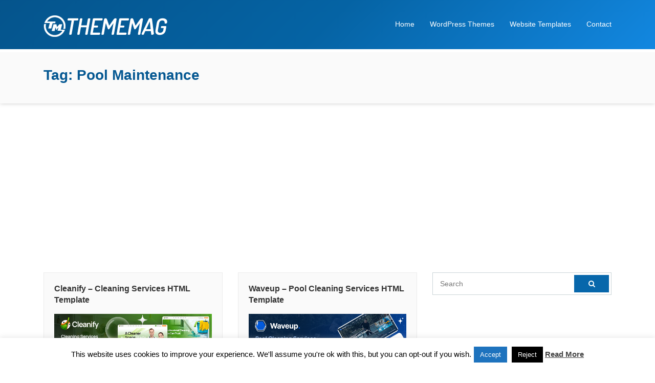

--- FILE ---
content_type: text/html; charset=UTF-8
request_url: https://thememag.com/tag/pool-maintenance/
body_size: 11103
content:
<!DOCTYPE html>
<html dir="ltr" lang="en-US" prefix="og: https://ogp.me/ns#">
<head>
<meta charset="UTF-8">
<meta name="viewport" content="width=device-width, initial-scale=1.0">
<title>Pool Maintenance | ThemeMag</title>
<!-- All in One SEO 4.9.0 - aioseo.com -->
<meta name="robots" content="max-image-preview:large" />
<link rel="canonical" href="https://thememag.com/tag/pool-maintenance/" />
<meta name="generator" content="All in One SEO (AIOSEO) 4.9.0" />
<script type="application/ld+json" class="aioseo-schema">
{"@context":"https:\/\/schema.org","@graph":[{"@type":"BreadcrumbList","@id":"https:\/\/thememag.com\/tag\/pool-maintenance\/#breadcrumblist","itemListElement":[{"@type":"ListItem","@id":"https:\/\/thememag.com#listItem","position":1,"name":"Home","item":"https:\/\/thememag.com","nextItem":{"@type":"ListItem","@id":"https:\/\/thememag.com\/tag\/pool-maintenance\/#listItem","name":"Pool Maintenance"}},{"@type":"ListItem","@id":"https:\/\/thememag.com\/tag\/pool-maintenance\/#listItem","position":2,"name":"Pool Maintenance","previousItem":{"@type":"ListItem","@id":"https:\/\/thememag.com#listItem","name":"Home"}}]},{"@type":"CollectionPage","@id":"https:\/\/thememag.com\/tag\/pool-maintenance\/#collectionpage","url":"https:\/\/thememag.com\/tag\/pool-maintenance\/","name":"Pool Maintenance | ThemeMag","inLanguage":"en-US","isPartOf":{"@id":"https:\/\/thememag.com\/#website"},"breadcrumb":{"@id":"https:\/\/thememag.com\/tag\/pool-maintenance\/#breadcrumblist"}},{"@type":"Organization","@id":"https:\/\/thememag.com\/#organization","name":"ThemeMag","description":"Best WordPress Themes and Website Templates","url":"https:\/\/thememag.com\/"},{"@type":"WebSite","@id":"https:\/\/thememag.com\/#website","url":"https:\/\/thememag.com\/","name":"ThemeMag","description":"Best WordPress Themes and Website Templates","inLanguage":"en-US","publisher":{"@id":"https:\/\/thememag.com\/#organization"}}]}
</script>
<!-- All in One SEO -->
<link rel="alternate" type="application/rss+xml" title="ThemeMag &raquo; Feed" href="https://thememag.com/feed/" />
<link rel="alternate" type="application/rss+xml" title="ThemeMag &raquo; Comments Feed" href="https://thememag.com/comments/feed/" />
<link rel="alternate" type="application/rss+xml" title="ThemeMag &raquo; Pool Maintenance Tag Feed" href="https://thememag.com/tag/pool-maintenance/feed/" />
<!-- <link rel='stylesheet' id='wp-block-library-css' href='https://thememag.com/wp-includes/css/dist/block-library/style.min.css?ver=6.1.9' type='text/css' media='all' /> -->
<!-- <link rel='stylesheet' id='aioseo/css/src/vue/standalone/blocks/table-of-contents/global.scss-css' href='https://thememag.com/wp-content/plugins/all-in-one-seo-pack/dist/Lite/assets/css/table-of-contents/global.e90f6d47.css?ver=4.9.0' type='text/css' media='all' /> -->
<!-- <link rel='stylesheet' id='classic-theme-styles-css' href='https://thememag.com/wp-includes/css/classic-themes.min.css?ver=1' type='text/css' media='all' /> -->
<link rel="stylesheet" type="text/css" href="//thememag.com/wp-content/cache/wpfc-minified/95w24i9l/43zlf.css" media="all"/>
<style id='global-styles-inline-css' type='text/css'>
body{--wp--preset--color--black: #000000;--wp--preset--color--cyan-bluish-gray: #abb8c3;--wp--preset--color--white: #ffffff;--wp--preset--color--pale-pink: #f78da7;--wp--preset--color--vivid-red: #cf2e2e;--wp--preset--color--luminous-vivid-orange: #ff6900;--wp--preset--color--luminous-vivid-amber: #fcb900;--wp--preset--color--light-green-cyan: #7bdcb5;--wp--preset--color--vivid-green-cyan: #00d084;--wp--preset--color--pale-cyan-blue: #8ed1fc;--wp--preset--color--vivid-cyan-blue: #0693e3;--wp--preset--color--vivid-purple: #9b51e0;--wp--preset--gradient--vivid-cyan-blue-to-vivid-purple: linear-gradient(135deg,rgba(6,147,227,1) 0%,rgb(155,81,224) 100%);--wp--preset--gradient--light-green-cyan-to-vivid-green-cyan: linear-gradient(135deg,rgb(122,220,180) 0%,rgb(0,208,130) 100%);--wp--preset--gradient--luminous-vivid-amber-to-luminous-vivid-orange: linear-gradient(135deg,rgba(252,185,0,1) 0%,rgba(255,105,0,1) 100%);--wp--preset--gradient--luminous-vivid-orange-to-vivid-red: linear-gradient(135deg,rgba(255,105,0,1) 0%,rgb(207,46,46) 100%);--wp--preset--gradient--very-light-gray-to-cyan-bluish-gray: linear-gradient(135deg,rgb(238,238,238) 0%,rgb(169,184,195) 100%);--wp--preset--gradient--cool-to-warm-spectrum: linear-gradient(135deg,rgb(74,234,220) 0%,rgb(151,120,209) 20%,rgb(207,42,186) 40%,rgb(238,44,130) 60%,rgb(251,105,98) 80%,rgb(254,248,76) 100%);--wp--preset--gradient--blush-light-purple: linear-gradient(135deg,rgb(255,206,236) 0%,rgb(152,150,240) 100%);--wp--preset--gradient--blush-bordeaux: linear-gradient(135deg,rgb(254,205,165) 0%,rgb(254,45,45) 50%,rgb(107,0,62) 100%);--wp--preset--gradient--luminous-dusk: linear-gradient(135deg,rgb(255,203,112) 0%,rgb(199,81,192) 50%,rgb(65,88,208) 100%);--wp--preset--gradient--pale-ocean: linear-gradient(135deg,rgb(255,245,203) 0%,rgb(182,227,212) 50%,rgb(51,167,181) 100%);--wp--preset--gradient--electric-grass: linear-gradient(135deg,rgb(202,248,128) 0%,rgb(113,206,126) 100%);--wp--preset--gradient--midnight: linear-gradient(135deg,rgb(2,3,129) 0%,rgb(40,116,252) 100%);--wp--preset--duotone--dark-grayscale: url('#wp-duotone-dark-grayscale');--wp--preset--duotone--grayscale: url('#wp-duotone-grayscale');--wp--preset--duotone--purple-yellow: url('#wp-duotone-purple-yellow');--wp--preset--duotone--blue-red: url('#wp-duotone-blue-red');--wp--preset--duotone--midnight: url('#wp-duotone-midnight');--wp--preset--duotone--magenta-yellow: url('#wp-duotone-magenta-yellow');--wp--preset--duotone--purple-green: url('#wp-duotone-purple-green');--wp--preset--duotone--blue-orange: url('#wp-duotone-blue-orange');--wp--preset--font-size--small: 13px;--wp--preset--font-size--medium: 20px;--wp--preset--font-size--large: 36px;--wp--preset--font-size--x-large: 42px;--wp--preset--spacing--20: 0.44rem;--wp--preset--spacing--30: 0.67rem;--wp--preset--spacing--40: 1rem;--wp--preset--spacing--50: 1.5rem;--wp--preset--spacing--60: 2.25rem;--wp--preset--spacing--70: 3.38rem;--wp--preset--spacing--80: 5.06rem;}:where(.is-layout-flex){gap: 0.5em;}body .is-layout-flow > .alignleft{float: left;margin-inline-start: 0;margin-inline-end: 2em;}body .is-layout-flow > .alignright{float: right;margin-inline-start: 2em;margin-inline-end: 0;}body .is-layout-flow > .aligncenter{margin-left: auto !important;margin-right: auto !important;}body .is-layout-constrained > .alignleft{float: left;margin-inline-start: 0;margin-inline-end: 2em;}body .is-layout-constrained > .alignright{float: right;margin-inline-start: 2em;margin-inline-end: 0;}body .is-layout-constrained > .aligncenter{margin-left: auto !important;margin-right: auto !important;}body .is-layout-constrained > :where(:not(.alignleft):not(.alignright):not(.alignfull)){max-width: var(--wp--style--global--content-size);margin-left: auto !important;margin-right: auto !important;}body .is-layout-constrained > .alignwide{max-width: var(--wp--style--global--wide-size);}body .is-layout-flex{display: flex;}body .is-layout-flex{flex-wrap: wrap;align-items: center;}body .is-layout-flex > *{margin: 0;}:where(.wp-block-columns.is-layout-flex){gap: 2em;}.has-black-color{color: var(--wp--preset--color--black) !important;}.has-cyan-bluish-gray-color{color: var(--wp--preset--color--cyan-bluish-gray) !important;}.has-white-color{color: var(--wp--preset--color--white) !important;}.has-pale-pink-color{color: var(--wp--preset--color--pale-pink) !important;}.has-vivid-red-color{color: var(--wp--preset--color--vivid-red) !important;}.has-luminous-vivid-orange-color{color: var(--wp--preset--color--luminous-vivid-orange) !important;}.has-luminous-vivid-amber-color{color: var(--wp--preset--color--luminous-vivid-amber) !important;}.has-light-green-cyan-color{color: var(--wp--preset--color--light-green-cyan) !important;}.has-vivid-green-cyan-color{color: var(--wp--preset--color--vivid-green-cyan) !important;}.has-pale-cyan-blue-color{color: var(--wp--preset--color--pale-cyan-blue) !important;}.has-vivid-cyan-blue-color{color: var(--wp--preset--color--vivid-cyan-blue) !important;}.has-vivid-purple-color{color: var(--wp--preset--color--vivid-purple) !important;}.has-black-background-color{background-color: var(--wp--preset--color--black) !important;}.has-cyan-bluish-gray-background-color{background-color: var(--wp--preset--color--cyan-bluish-gray) !important;}.has-white-background-color{background-color: var(--wp--preset--color--white) !important;}.has-pale-pink-background-color{background-color: var(--wp--preset--color--pale-pink) !important;}.has-vivid-red-background-color{background-color: var(--wp--preset--color--vivid-red) !important;}.has-luminous-vivid-orange-background-color{background-color: var(--wp--preset--color--luminous-vivid-orange) !important;}.has-luminous-vivid-amber-background-color{background-color: var(--wp--preset--color--luminous-vivid-amber) !important;}.has-light-green-cyan-background-color{background-color: var(--wp--preset--color--light-green-cyan) !important;}.has-vivid-green-cyan-background-color{background-color: var(--wp--preset--color--vivid-green-cyan) !important;}.has-pale-cyan-blue-background-color{background-color: var(--wp--preset--color--pale-cyan-blue) !important;}.has-vivid-cyan-blue-background-color{background-color: var(--wp--preset--color--vivid-cyan-blue) !important;}.has-vivid-purple-background-color{background-color: var(--wp--preset--color--vivid-purple) !important;}.has-black-border-color{border-color: var(--wp--preset--color--black) !important;}.has-cyan-bluish-gray-border-color{border-color: var(--wp--preset--color--cyan-bluish-gray) !important;}.has-white-border-color{border-color: var(--wp--preset--color--white) !important;}.has-pale-pink-border-color{border-color: var(--wp--preset--color--pale-pink) !important;}.has-vivid-red-border-color{border-color: var(--wp--preset--color--vivid-red) !important;}.has-luminous-vivid-orange-border-color{border-color: var(--wp--preset--color--luminous-vivid-orange) !important;}.has-luminous-vivid-amber-border-color{border-color: var(--wp--preset--color--luminous-vivid-amber) !important;}.has-light-green-cyan-border-color{border-color: var(--wp--preset--color--light-green-cyan) !important;}.has-vivid-green-cyan-border-color{border-color: var(--wp--preset--color--vivid-green-cyan) !important;}.has-pale-cyan-blue-border-color{border-color: var(--wp--preset--color--pale-cyan-blue) !important;}.has-vivid-cyan-blue-border-color{border-color: var(--wp--preset--color--vivid-cyan-blue) !important;}.has-vivid-purple-border-color{border-color: var(--wp--preset--color--vivid-purple) !important;}.has-vivid-cyan-blue-to-vivid-purple-gradient-background{background: var(--wp--preset--gradient--vivid-cyan-blue-to-vivid-purple) !important;}.has-light-green-cyan-to-vivid-green-cyan-gradient-background{background: var(--wp--preset--gradient--light-green-cyan-to-vivid-green-cyan) !important;}.has-luminous-vivid-amber-to-luminous-vivid-orange-gradient-background{background: var(--wp--preset--gradient--luminous-vivid-amber-to-luminous-vivid-orange) !important;}.has-luminous-vivid-orange-to-vivid-red-gradient-background{background: var(--wp--preset--gradient--luminous-vivid-orange-to-vivid-red) !important;}.has-very-light-gray-to-cyan-bluish-gray-gradient-background{background: var(--wp--preset--gradient--very-light-gray-to-cyan-bluish-gray) !important;}.has-cool-to-warm-spectrum-gradient-background{background: var(--wp--preset--gradient--cool-to-warm-spectrum) !important;}.has-blush-light-purple-gradient-background{background: var(--wp--preset--gradient--blush-light-purple) !important;}.has-blush-bordeaux-gradient-background{background: var(--wp--preset--gradient--blush-bordeaux) !important;}.has-luminous-dusk-gradient-background{background: var(--wp--preset--gradient--luminous-dusk) !important;}.has-pale-ocean-gradient-background{background: var(--wp--preset--gradient--pale-ocean) !important;}.has-electric-grass-gradient-background{background: var(--wp--preset--gradient--electric-grass) !important;}.has-midnight-gradient-background{background: var(--wp--preset--gradient--midnight) !important;}.has-small-font-size{font-size: var(--wp--preset--font-size--small) !important;}.has-medium-font-size{font-size: var(--wp--preset--font-size--medium) !important;}.has-large-font-size{font-size: var(--wp--preset--font-size--large) !important;}.has-x-large-font-size{font-size: var(--wp--preset--font-size--x-large) !important;}
.wp-block-navigation a:where(:not(.wp-element-button)){color: inherit;}
:where(.wp-block-columns.is-layout-flex){gap: 2em;}
.wp-block-pullquote{font-size: 1.5em;line-height: 1.6;}
</style>
<!-- <link rel='stylesheet' id='contact-form-7-css' href='https://thememag.com/wp-content/plugins/contact-form-7/includes/css/styles.css?ver=5.7.2' type='text/css' media='all' /> -->
<!-- <link rel='stylesheet' id='cookie-law-info-css' href='https://thememag.com/wp-content/plugins/cookie-law-info/legacy/public/css/cookie-law-info-public.css?ver=3.3.6' type='text/css' media='all' /> -->
<!-- <link rel='stylesheet' id='cookie-law-info-gdpr-css' href='https://thememag.com/wp-content/plugins/cookie-law-info/legacy/public/css/cookie-law-info-gdpr.css?ver=3.3.6' type='text/css' media='all' /> -->
<!-- <link rel='stylesheet' id='themes-bootstrap-css' href='https://thememag.com/wp-content/themes/tmag/css/bootstrap.min.css?ver=6.1.9' type='text/css' media='all' /> -->
<!-- <link rel='stylesheet' id='themes-icon-css' href='https://thememag.com/wp-content/themes/tmag/css/icons.css?ver=6.1.9' type='text/css' media='all' /> -->
<!-- <link rel='stylesheet' id='theme-style-css' href='https://thememag.com/wp-content/themes/tmag/style.css?ver=6.1.9' type='text/css' media='all' /> -->
<!-- <link rel='stylesheet' id='wp-pagenavi-css' href='https://thememag.com/wp-content/plugins/wp-pagenavi/pagenavi-css.css?ver=2.70' type='text/css' media='all' /> -->
<link rel="stylesheet" type="text/css" href="//thememag.com/wp-content/cache/wpfc-minified/1cbezc0r/f97yo.css" media="all"/>
<script src='//thememag.com/wp-content/cache/wpfc-minified/ln56cl5i/a0i3w.js' type="text/javascript"></script>
<!-- <script type='text/javascript' src='https://thememag.com/wp-includes/js/jquery/jquery.min.js?ver=3.6.1' id='jquery-core-js'></script> -->
<!-- <script type='text/javascript' src='https://thememag.com/wp-includes/js/jquery/jquery-migrate.min.js?ver=3.3.2' id='jquery-migrate-js'></script> -->
<script type='text/javascript' id='cookie-law-info-js-extra'>
/* <![CDATA[ */
var Cli_Data = {"nn_cookie_ids":[],"cookielist":[],"non_necessary_cookies":[],"ccpaEnabled":"","ccpaRegionBased":"","ccpaBarEnabled":"","strictlyEnabled":["necessary","obligatoire"],"ccpaType":"gdpr","js_blocking":"","custom_integration":"","triggerDomRefresh":"","secure_cookies":""};
var cli_cookiebar_settings = {"animate_speed_hide":"500","animate_speed_show":"500","background":"#fff","border":"#444","border_on":"","button_1_button_colour":"#1e73be","button_1_button_hover":"#185c98","button_1_link_colour":"#fff","button_1_as_button":"1","button_1_new_win":"","button_2_button_colour":"#333","button_2_button_hover":"#292929","button_2_link_colour":"#444","button_2_as_button":"","button_2_hidebar":"1","button_3_button_colour":"#000","button_3_button_hover":"#000000","button_3_link_colour":"#fff","button_3_as_button":"fffffff","button_3_new_win":"fffffff","button_4_button_colour":"#000","button_4_button_hover":"#000000","button_4_link_colour":"#fff","button_4_as_button":"1","button_7_button_colour":"#61a229","button_7_button_hover":"#4e8221","button_7_link_colour":"#fff","button_7_as_button":"1","button_7_new_win":"","font_family":"inherit","header_fix":"","notify_animate_hide":"1","notify_animate_show":"","notify_div_id":"#cookie-law-info-bar","notify_position_horizontal":"right","notify_position_vertical":"bottom","scroll_close":"","scroll_close_reload":"","accept_close_reload":"","reject_close_reload":"","showagain_tab":"","showagain_background":"#fff","showagain_border":"#000","showagain_div_id":"#cookie-law-info-again","showagain_x_position":"100px","text":"#000","show_once_yn":"","show_once":"10000","logging_on":"","as_popup":"","popup_overlay":"1","bar_heading_text":"","cookie_bar_as":"banner","popup_showagain_position":"bottom-right","widget_position":"left"};
var log_object = {"ajax_url":"https:\/\/thememag.com\/wp-admin\/admin-ajax.php"};
/* ]]> */
</script>
<script src='//thememag.com/wp-content/cache/wpfc-minified/knwunrsg/a0i3w.js' type="text/javascript"></script>
<!-- <script type='text/javascript' src='https://thememag.com/wp-content/plugins/cookie-law-info/legacy/public/js/cookie-law-info-public.js?ver=3.3.6' id='cookie-law-info-js'></script> -->
<!-- <script type='text/javascript' src='https://thememag.com/wp-content/themes/tmag/js/easing.min.js?ver=6.1.9' id='jquery-easing-js'></script> -->
<!-- <script type='text/javascript' src='https://thememag.com/wp-content/themes/tmag/js/jquery.sticky.js?ver=6.1.9' id='jquery-sticky-js'></script> -->
<!-- <script type='text/javascript' src='https://thememag.com/wp-content/themes/tmag/js/custom.js?ver=6.1.9' id='themes-custom-js'></script> -->
<link rel="https://api.w.org/" href="https://thememag.com/wp-json/" /><link rel="alternate" type="application/json" href="https://thememag.com/wp-json/wp/v2/tags/5271" /><link rel="EditURI" type="application/rsd+xml" title="RSD" href="https://thememag.com/xmlrpc.php?rsd" />
<link rel="wlwmanifest" type="application/wlwmanifest+xml" href="https://thememag.com/wp-includes/wlwmanifest.xml" />
<meta name="generator" content="WordPress 6.1.9" />
<link rel="icon" href="https://thememag.com/wp-content/uploads/2017/10/favicon.png" sizes="32x32" />
<link rel="icon" href="https://thememag.com/wp-content/uploads/2017/10/favicon.png" sizes="192x192" />
<link rel="apple-touch-icon" href="https://thememag.com/wp-content/uploads/2017/10/favicon.png" />
<meta name="msapplication-TileImage" content="https://thememag.com/wp-content/uploads/2017/10/favicon.png" />
</head>
<body class="archive tag tag-pool-maintenance tag-5271">
<header id="header" class="header-fixed">
<div class="container">
<a href="https://thememag.com/" rel="home" class="logo"><img title="ThemeMag" alt="ThemeMag" src="https://thememag.com/wp-content/themes/tmag/img/logo.png"></a>
<nav id="topnav">
<i class="icon-menu"></i>
<ul>
<li><a href="https://thememag.com/" >Home</a></li>
<li><a href="#wordpress-themes" class="wordpress-themes">WordPress Themes</a></li>
<li><a href="#website-templates" class="website-templates">Website Templates</a></li>
<li><a href="https://thememag.com/contact/" >Contact</a></li>
</ul>
</nav>
</div>
</header>
<div id="wordpress-themes" class="themes-list">
<div class="container">
<h2><a href="https://thememag.com/wordpress-themes/">WordPress Themes</a></h2>
<p>Find the best WordPress theme for your project. Select a type of theme you need or check out all the <a href="https://thememag.com/wordpress-themes/">WordPress themes</a> we have in our collection.</p>
<ul>
<li class="cat-item cat-item-353"><a href="https://thememag.com/wordpress-themes/activism-wordpress-themes/">Activism WordPress Themes</a> (17)
</li>
<li class="cat-item cat-item-332"><a href="https://thememag.com/wordpress-themes/art-wordpress-themes/">Art WordPress Themes</a> (26)
</li>
<li class="cat-item cat-item-326"><a href="https://thememag.com/wordpress-themes/blog-magazine-wordpress-themes/">Blog / Magazine WordPress Themes</a> (236)
</li>
<li class="cat-item cat-item-363"><a href="https://thememag.com/wordpress-themes/buddypress-wordpress-themes/">BuddyPress WordPress Themes</a> (25)
</li>
<li class="cat-item cat-item-335"><a href="https://thememag.com/wordpress-themes/business-wordpress-themes/">Business WordPress Themes</a> (2,856)
</li>
<li class="cat-item cat-item-350"><a href="https://thememag.com/wordpress-themes/charity-wordpress-themes/">Charity WordPress Themes</a> (170)
</li>
<li class="cat-item cat-item-344"><a href="https://thememag.com/wordpress-themes/children-wordpress-themes/">Children WordPress Themes</a> (40)
</li>
<li class="cat-item cat-item-349"><a href="https://thememag.com/wordpress-themes/churches-wordpress-themes/">Churches WordPress Themes</a> (60)
</li>
<li class="cat-item cat-item-334"><a href="https://thememag.com/wordpress-themes/corporate-wordpress-themes/">Corporate WordPress Themes</a> (223)
</li>
<li class="cat-item cat-item-329"><a href="https://thememag.com/wordpress-themes/creative-wordpress-themes/">Creative WordPress Themes</a> (493)
</li>
<li class="cat-item cat-item-336"><a href="https://thememag.com/wordpress-themes/directory-listings-wordpress-themes/">Directory &amp; Listings WordPress Themes</a> (187)
</li>
<li class="cat-item cat-item-364"><a href="https://thememag.com/wordpress-themes/ecommerce-wordpress-themes/">eCommerce WordPress Themes</a> (22)
</li>
<li class="cat-item cat-item-371"><a href="https://thememag.com/wordpress-themes/education-wordpress-themes/">Education WordPress Themes</a> (314)
</li>
<li class="cat-item cat-item-354"><a href="https://thememag.com/wordpress-themes/entertainment-wordpress-themes/">Entertainment WordPress Themes</a> (154)
</li>
<li class="cat-item cat-item-351"><a href="https://thememag.com/wordpress-themes/environmental-wordpress-themes/">Environmental WordPress Themes</a> (45)
</li>
<li class="cat-item cat-item-357"><a href="https://thememag.com/wordpress-themes/events-wordpress-themes/">Events WordPress Themes</a> (127)
</li>
<li class="cat-item cat-item-333"><a href="https://thememag.com/wordpress-themes/experimental-wordpress-themes/">Experimental WordPress Themes</a> (7)
</li>
<li class="cat-item cat-item-339"><a href="https://thememag.com/wordpress-themes/fashion-wordpress-themes/">Fashion WordPress Themes</a> (48)
</li>
<li class="cat-item cat-item-358"><a href="https://thememag.com/wordpress-themes/film-tv-wordpress-themes/">Film &amp; TV WordPress Themes</a> (55)
</li>
<li class="cat-item cat-item-343"><a href="https://thememag.com/wordpress-themes/food-wordpress-themes/">Food WordPress Themes</a> (280)
</li>
<li class="cat-item cat-item-340"><a href="https://thememag.com/wordpress-themes/health-beauty-wordpress-themes/">Health &amp; Beauty WordPress Themes</a> (796)
</li>
<li class="cat-item cat-item-346"><a href="https://thememag.com/wordpress-themes/hosting-wordpress-themes/">Hosting WordPress Themes</a> (63)
</li>
<li class="cat-item cat-item-337"><a href="https://thememag.com/wordpress-themes/marketing-wordpress-themes/">Marketing WordPress Themes</a> (218)
</li>
<li class="cat-item cat-item-361"><a href="https://thememag.com/wordpress-themes/miscellaneous-wordpress-themes/">Miscellaneous WordPress Themes</a> (91)
</li>
<li class="cat-item cat-item-362"><a href="https://thememag.com/wordpress-themes/mobile-wordpress-themes/">Mobile WordPress Themes</a> (3)
</li>
<li class="cat-item cat-item-359"><a href="https://thememag.com/wordpress-themes/music-and-bands-wordpress-themes/">Music and Bands WordPress Themes</a> (80)
</li>
<li class="cat-item cat-item-328"><a href="https://thememag.com/wordpress-themes/news-editorial-wordpress-themes/">News / Editorial WordPress Themes</a> (235)
</li>
<li class="cat-item cat-item-355"><a href="https://thememag.com/wordpress-themes/nightlife-wordpress-themes/">Nightlife WordPress Themes</a> (15)
</li>
<li class="cat-item cat-item-348"><a href="https://thememag.com/wordpress-themes/nonprofit-wordpress-themes/">Nonprofit WordPress Themes</a> (48)
</li>
<li class="cat-item cat-item-327"><a href="https://thememag.com/wordpress-themes/personal-wordpress-themes/">Personal WordPress Themes</a> (392)
</li>
<li class="cat-item cat-item-331"><a href="https://thememag.com/wordpress-themes/photography-wordpress-themes/">Photography WordPress Themes</a> (173)
</li>
<li class="cat-item cat-item-352"><a href="https://thememag.com/wordpress-themes/political-wordpress-themes/">Political WordPress Themes</a> (64)
</li>
<li class="cat-item cat-item-330"><a href="https://thememag.com/wordpress-themes/portfolio-wordpress-themes/">Portfolio WordPress Themes</a> (1,040)
</li>
<li class="cat-item cat-item-370"><a href="https://thememag.com/wordpress-themes/real-estate-wordpress-themes/">Real Estate WordPress Themes</a> (187)
</li>
<li class="cat-item cat-item-356"><a href="https://thememag.com/wordpress-themes/restaurants-cafes-wordpress-themes/">Restaurants &amp; Cafes WordPress Themes</a> (185)
</li>
<li class="cat-item cat-item-338"><a href="https://thememag.com/wordpress-themes/retail-wordpress-themes/">Retail WordPress Themes</a> (182)
</li>
<li class="cat-item cat-item-341"><a href="https://thememag.com/wordpress-themes/shopping-wordpress-themes/">Shopping WordPress Themes</a> (22)
</li>
<li class="cat-item cat-item-347"><a href="https://thememag.com/wordpress-themes/software-wordpress-themes/">Software WordPress Themes</a> (249)
</li>
<li class="cat-item cat-item-345"><a href="https://thememag.com/wordpress-themes/technology-wordpress-themes/">Technology WordPress Themes</a> (597)
</li>
<li class="cat-item cat-item-342"><a href="https://thememag.com/wordpress-themes/travel-wordpress-themes/">Travel WordPress Themes</a> (317)
</li>
<li class="cat-item cat-item-360"><a href="https://thememag.com/wordpress-themes/wedding-wordpress-themes/">Wedding WordPress Themes</a> (68)
</li>
<li class="cat-item cat-item-366"><a href="https://thememag.com/wordpress-themes/woocommerce-wordpress-themes/">WooCommerce WordPress Themes</a> (1,582)
</li>
</ul>
</div>
</div>
<div id="website-templates" class="themes-list">
<div class="container">
<h2><a href="https://thememag.com/website-templates/">Website Templates</a></h2>
<p>Find the best website template for your project. Select a type of template you need or check out all the <a href="https://thememag.com/website-templates/">Website Templates</a> we have in our collection.</p>
<ul>
<li class="cat-item cat-item-319"><a href="https://thememag.com/website-templates/4-4-pages-website-templates/">404 Pages Website Templates</a> (2)
</li>
<li class="cat-item cat-item-307"><a href="https://thememag.com/website-templates/activism-website-templates/">Activism Website Templates</a> (5)
</li>
<li class="cat-item cat-item-323"><a href="https://thememag.com/website-templates/admin-templates-website-templates/">Admin Templates Website Templates</a> (2,871)
</li>
<li class="cat-item cat-item-284"><a href="https://thememag.com/website-templates/art-website-templates/">Art Website Templates</a> (20)
</li>
<li class="cat-item cat-item-287"><a href="https://thememag.com/website-templates/business-website-templates/">Business Website Templates</a> (5,595)
</li>
<li class="cat-item cat-item-304"><a href="https://thememag.com/website-templates/charity-website-templates/">Charity Website Templates</a> (272)
</li>
<li class="cat-item cat-item-296"><a href="https://thememag.com/website-templates/children-website-templates/">Children Website Templates</a> (74)
</li>
<li class="cat-item cat-item-303"><a href="https://thememag.com/website-templates/churches-website-templates/">Churches Website Templates</a> (25)
</li>
<li class="cat-item cat-item-301"><a href="https://thememag.com/website-templates/computer-website-templates/">Computer Website Templates</a> (20)
</li>
<li class="cat-item cat-item-286"><a href="https://thememag.com/website-templates/corporate-website-templates/">Corporate Website Templates</a> (1,221)
</li>
<li class="cat-item cat-item-281"><a href="https://thememag.com/website-templates/creative-website-templates/">Creative Website Templates</a> (1,205)
</li>
<li class="cat-item cat-item-299"><a href="https://thememag.com/website-templates/electronics-website-templates/">Electronics Website Templates</a> (32)
</li>
<li class="cat-item cat-item-308"><a href="https://thememag.com/website-templates/entertainment-website-templates/">Entertainment Website Templates</a> (191)
</li>
<li class="cat-item cat-item-305"><a href="https://thememag.com/website-templates/environmental-website-templates/">Environmental Website Templates</a> (51)
</li>
<li class="cat-item cat-item-311"><a href="https://thememag.com/website-templates/events-website-templates/">Events Website Templates</a> (166)
</li>
<li class="cat-item cat-item-285"><a href="https://thememag.com/website-templates/experimental-website-templates/">Experimental Website Templates</a> (7)
</li>
<li class="cat-item cat-item-291"><a href="https://thememag.com/website-templates/fashion-website-templates/">Fashion Website Templates</a> (194)
</li>
<li class="cat-item cat-item-312"><a href="https://thememag.com/website-templates/film-tv-website-templates/">Film &amp; TV Website Templates</a> (51)
</li>
<li class="cat-item cat-item-295"><a href="https://thememag.com/website-templates/food-website-templates/">Food Website Templates</a> (407)
</li>
<li class="cat-item cat-item-289"><a href="https://thememag.com/website-templates/government-website-templates/">Government Website Templates</a> (7)
</li>
<li class="cat-item cat-item-292"><a href="https://thememag.com/website-templates/health-beauty-website-templates/">Health &amp; Beauty Website Templates</a> (944)
</li>
<li class="cat-item cat-item-298"><a href="https://thememag.com/website-templates/hosting-website-templates/">Hosting Website Templates</a> (189)
</li>
<li class="cat-item cat-item-288"><a href="https://thememag.com/website-templates/marketing-website-templates/">Marketing Website Templates</a> (420)
</li>
<li class="cat-item cat-item-321"><a href="https://thememag.com/website-templates/miscellaneous-website-templates/">Miscellaneous Website Templates</a> (205)
</li>
<li class="cat-item cat-item-324"><a href="https://thememag.com/website-templates/mobile-website-templates/">Mobile Website Templates</a> (342)
</li>
<li class="cat-item cat-item-313"><a href="https://thememag.com/website-templates/music-and-bands-website-templates/">Music and Bands Website Templates</a> (62)
</li>
<li class="cat-item cat-item-309"><a href="https://thememag.com/website-templates/nightlife-website-templates/">Nightlife Website Templates</a> (11)
</li>
<li class="cat-item cat-item-302"><a href="https://thememag.com/website-templates/nonprofit-website-templates/">Nonprofit Website Templates</a> (167)
</li>
<li class="cat-item cat-item-314"><a href="https://thememag.com/website-templates/personal-website-templates/">Personal Website Templates</a> (505)
</li>
<li class="cat-item cat-item-283"><a href="https://thememag.com/website-templates/photography-website-templates/">Photography Website Templates</a> (143)
</li>
<li class="cat-item cat-item-306"><a href="https://thememag.com/website-templates/political-website-templates/">Political Website Templates</a> (64)
</li>
<li class="cat-item cat-item-282"><a href="https://thememag.com/website-templates/portfolio-website-templates/">Portfolio Website Templates</a> (1,718)
</li>
<li class="cat-item cat-item-310"><a href="https://thememag.com/website-templates/restaurants-cafes-website-templates/">Restaurants &amp; Cafes Website Templates</a> (189)
</li>
<li class="cat-item cat-item-322"><a href="https://thememag.com/website-templates/resume-cv-website-templates/">Resume / CV Website Templates</a> (85)
</li>
<li class="cat-item cat-item-290"><a href="https://thememag.com/website-templates/retail-website-templates/">Retail Website Templates</a> (447)
</li>
<li class="cat-item cat-item-293"><a href="https://thememag.com/website-templates/shopping-website-templates/">Shopping Website Templates</a> (556)
</li>
<li class="cat-item cat-item-316"><a href="https://thememag.com/website-templates/social-media-home-website-templates/">Social Media Home Website Templates</a> (8)
</li>
<li class="cat-item cat-item-300"><a href="https://thememag.com/website-templates/software-website-templates/">Software Website Templates</a> (616)
</li>
<li class="cat-item cat-item-318"><a href="https://thememag.com/website-templates/specialty-pages-website-templates/">Specialty Pages Website Templates</a> (53)
</li>
<li class="cat-item cat-item-297"><a href="https://thememag.com/website-templates/technology-website-templates/">Technology Website Templates</a> (1,555)
</li>
<li class="cat-item cat-item-294"><a href="https://thememag.com/website-templates/travel-website-templates/">Travel Website Templates</a> (470)
</li>
<li class="cat-item cat-item-320"><a href="https://thememag.com/website-templates/under-construction-website-templates/">Under Construction Website Templates</a> (136)
</li>
<li class="cat-item cat-item-315"><a href="https://thememag.com/website-templates/virtual-business-card-website-templates/">Virtual Business Card Website Templates</a> (392)
</li>
<li class="cat-item cat-item-325"><a href="https://thememag.com/website-templates/wedding-website-templates/">Wedding Website Templates</a> (121)
</li>
</ul>
</div>
</div>
<main id="main">
<div class="archive-header">
<div class="container">
<h1>
Tag: <span>Pool Maintenance</span>      </h1>
</div>
</div>
<section id="section-content">
<div class="container">
<div class="gad" style="margin-bottom: 30px;">
<script async src="//pagead2.googlesyndication.com/pagead/js/adsbygoogle.js"></script>
<!-- thememag responsive -->
<ins class="adsbygoogle"
style="display:block"
data-ad-client="ca-pub-6492813497727276"
data-ad-slot="8758590608"
data-ad-format="auto"></ins>
<script>
(adsbygoogle = window.adsbygoogle || []).push({});
</script>      </div>
<div class="row">
<div class="col-lg-8">
<div class="row">
<div class="col-md-6">
<article id="post-34514" class="post post-list clearfix post-34514 type-post status-publish format-standard hentry category-business-website-templates category-website-templates tag-car-wash tag-carpet-cleaning tag-cleaning tag-cleaning-company tag-cleaning-service tag-commercial-cleaning tag-dry-cleaning tag-handyman tag-home-cleaning tag-housekeeping tag-janitorial tag-laundry-service tag-maid-service tag-pool-maintenance tag-window-cleaning">
<header class="entry-header">
<h2 class="entry-title"><a href="https://thememag.com/cleanify-cleaning-services-html-template/" rel="bookmark">Cleanify &#8211; Cleaning Services HTML Template</a></h2>    <div class="featured-image">
<a href="https://thememag.com/out/?demo=cleanify-cleaning-services-html-template" target="_blank" rel="nofollow"><img src="https://s3.envato.com/files/661123166/01_preview.__large_preview.jpg"></a>
</div>
</header>
<div class="entry-content">
<p>Cleanify is a library for Cleaning Services HTML Template with predefined web elements which helps you to build your own site. Cleanify Template has a fully responsive layout. It fits perfectly on various displays and resolutions from regular desktop screens to tablets, iPads, iPhones and small mobile devices. Cleanify provide you to build the best</p>
</div>
<div class="buttons">
<a href="https://thememag.com/out/?demo=cleanify-cleaning-services-html-template" target="_blank" class="theme-demo" rel="nofollow"><i class="icon-eye"></i> Demo</a>
<a href="https://thememag.com/out/?download=cleanify-cleaning-services-html-template" target="_blank" class="theme-download" rel="nofollow"><i class="icon-download-cloud"></i> Download</a>
</div>
</article><!-- #post-## -->
</div>
<div class="col-md-6">
<article id="post-32165" class="post post-list clearfix post-32165 type-post status-publish format-standard hentry category-business-website-templates category-website-templates tag-pool tag-pool-cleaning tag-pool-cleaning-service tag-pool-company tag-pool-construction tag-pool-contractor tag-pool-maintenance tag-pool-service tag-swimming-pools">
<header class="entry-header">
<h2 class="entry-title"><a href="https://thememag.com/waveup-pool-cleaning-services-html-template/" rel="bookmark">Waveup &#8211; Pool Cleaning Services HTML Template</a></h2>    <div class="featured-image">
<a href="https://thememag.com/out/?demo=waveup-pool-cleaning-services-html-template" target="_blank" rel="nofollow"><img src="https://s3.envato.com/files/624172213/Waveup%20-%20590X300%20Banner.__large_preview.jpg"></a>
</div>
</header>
<div class="entry-content">
<p>Are you looking to establish a professional and engaging website for your pool cleaning business? Waveup is the ideal option! This HTML template is specifically designed for pool cleaning, maintenance, and repair services, allowing you to easily develop a strong online presence. Consider having a website that not only looks modern and professional, but also</p>
</div>
<div class="buttons">
<a href="https://thememag.com/out/?demo=waveup-pool-cleaning-services-html-template" target="_blank" class="theme-demo" rel="nofollow"><i class="icon-eye"></i> Demo</a>
<a href="https://thememag.com/out/?download=waveup-pool-cleaning-services-html-template" target="_blank" class="theme-download" rel="nofollow"><i class="icon-download-cloud"></i> Download</a>
</div>
</article><!-- #post-## -->
</div>
<div class="col-md-6">
<article id="post-31045" class="post post-list clearfix post-31045 type-post status-publish format-standard hentry category-business-wordpress-themes category-wordpress-themes tag-hvac tag-plumber tag-pool tag-pool-center tag-pool-cleaning tag-pool-cleaning-service tag-pool-company tag-pool-construction tag-pool-contractor tag-pool-maintenance tag-pool-products tag-pool-service tag-pool-shop tag-swimming-pools tag-water">
<header class="entry-header">
<h2 class="entry-title"><a href="https://thememag.com/pooler-swimming-pool-cleaning-services-wordpress-theme/" rel="bookmark">Pooler &#8211; Swimming Pool Cleaning Services WordPress Theme</a></h2>    <div class="featured-image">
<a href="https://thememag.com/out/?demo=pooler-swimming-pool-cleaning-services-wordpress-theme" target="_blank" rel="nofollow"><img src="https://s3.envato.com/files/569778241/pooler-previews/01-theme-preview.__large_preview.jpg"></a>
</div>
</header>
<div class="entry-content">
<p>Pooler &#8211; Swimming Pool Cleaning Services Pooler has been designed for all Pool Cleaning Services &#038; Maintenance sites and includes the awesome Elementor page builder. You can add different pages with all services informations and add your custom pages for receive reservations. Swimming Pool WordPress theme is perfect also for all business related to Swimming</p>
</div>
<div class="buttons">
<a href="https://thememag.com/out/?demo=pooler-swimming-pool-cleaning-services-wordpress-theme" target="_blank" class="theme-demo" rel="nofollow"><i class="icon-eye"></i> Demo</a>
<a href="https://thememag.com/out/?download=pooler-swimming-pool-cleaning-services-wordpress-theme" target="_blank" class="theme-download" rel="nofollow"><i class="icon-download-cloud"></i> Download</a>
</div>
</article><!-- #post-## -->
</div>
<div class="col-md-6">
<article id="post-29095" class="post post-list clearfix post-29095 type-post status-publish format-standard hentry category-business-website-templates category-website-templates tag-business tag-cleaning tag-company tag-get-a-quote tag-handyman tag-house-cleaning tag-janitor tag-maid tag-maintenance tag-plumber tag-plumbing tag-pool tag-pool-maintenance tag-service tag-swimming-pool">
<header class="entry-header">
<h2 class="entry-title"><a href="https://thememag.com/clesin-cleaning-services-html5-template/" rel="bookmark">Clesin – Cleaning Services HTML5 Template</a></h2>    <div class="featured-image">
<a href="https://thememag.com/out/?demo=clesin-cleaning-services-html5-template" target="_blank" rel="nofollow"><img src="https://s3.envato.com/files/509011619/Clesin_Preview/00_Clesin%20preview.__large_preview.jpg"></a>
</div>
</header>
<div class="entry-content">
<p>Clesin is a very modern and creative Cleaning Services HTML5 template. We designed this template specially for the house cleaning, office cleaning, window cleaning, maid, cleaning services, and laundry company related any business website. Built with the latest bootstrap 5 framework and featuring a 1320px container, Clenis ensures a fully responsive design that seamlessly adapts</p>
</div>
<div class="buttons">
<a href="https://thememag.com/out/?demo=clesin-cleaning-services-html5-template" target="_blank" class="theme-demo" rel="nofollow"><i class="icon-eye"></i> Demo</a>
<a href="https://thememag.com/out/?download=clesin-cleaning-services-html5-template" target="_blank" class="theme-download" rel="nofollow"><i class="icon-download-cloud"></i> Download</a>
</div>
</article><!-- #post-## -->
</div>
<div class="col-md-6">
<article id="post-26843" class="post post-list clearfix post-26843 type-post status-publish format-standard hentry category-business-website-templates category-website-templates tag-business tag-cleaning tag-company tag-get-a-quote tag-handyman tag-house-cleaning tag-janitor tag-maid tag-maintenance tag-plumber tag-plumbing tag-pool tag-pool-maintenance tag-service tag-swimming-pool">
<header class="entry-header">
<h2 class="entry-title"><a href="https://thememag.com/clenis-cleaning-laundry-services-html5-template/" rel="bookmark">Clenis – Cleaning &amp; Laundry Services HTML5 Template</a></h2>    <div class="featured-image">
<a href="https://thememag.com/out/?demo=clenis-cleaning-laundry-services-html5-template" target="_blank" rel="nofollow"><img src="https://s3.envato.com/files/486560413/Clenis_Preview/00_Clenis%20preview.__large_preview.jpg"></a>
</div>
</header>
<div class="entry-content">
<p>Clenis is a very modern and creative Cleaning Services HTML5 template. We designed this template specially for the house cleaning, office cleaning, window cleaning, maid, cleaning services, and laundry company related any business website. Built with the latest bootstrap 5 framework and featuring a 1320px container, Clenis ensures a fully responsive design that seamlessly adapts</p>
</div>
<div class="buttons">
<a href="https://thememag.com/out/?demo=clenis-cleaning-laundry-services-html5-template" target="_blank" class="theme-demo" rel="nofollow"><i class="icon-eye"></i> Demo</a>
<a href="https://thememag.com/out/?download=clenis-cleaning-laundry-services-html5-template" target="_blank" class="theme-download" rel="nofollow"><i class="icon-download-cloud"></i> Download</a>
</div>
</article><!-- #post-## -->
</div>
<div class="col-md-6">
<article id="post-26559" class="post post-list clearfix post-26559 type-post status-publish format-standard hentry category-business-wordpress-themes category-wordpress-themes tag-business tag-cleaning tag-company tag-get-a-quote tag-handyman tag-house-cleaning tag-janitor tag-maid tag-maintenance tag-plumber tag-plumbing tag-pool tag-pool-maintenance tag-service tag-swimming-pool">
<header class="entry-header">
<h2 class="entry-title"><a href="https://thememag.com/poolax-pool-cleaning-services-wordpress-theme/" rel="bookmark">Poolax – Pool Cleaning &amp; Services WordPress Theme</a></h2>    <div class="featured-image">
<a href="https://thememag.com/out/?demo=poolax-pool-cleaning-services-wordpress-theme" target="_blank" rel="nofollow"><img src="https://s3.envato.com/files/484885147/01-preview.__large_preview.jpg"></a>
</div>
</header>
<div class="entry-content">
<p>Why Choose Poolax 01.Home_One 02.Home_Two 03.Home_Three Buy One Time &#038; Get Free Updates Lifetime. Elementor: Most popular 1 Drag &#038; Drop Frontend and faster Editor. Ready Elementor: Custom Wedges Unique Complete Demo Homepage &#038; 173+ Elementor Custom Addons. Unique Header Style Unique Footer Style Powerful Theme Options Regular Update Latest: WordPress 6.2.x / Elementor 3.13.X</p>
</div>
<div class="buttons">
<a href="https://thememag.com/out/?demo=poolax-pool-cleaning-services-wordpress-theme" target="_blank" class="theme-demo" rel="nofollow"><i class="icon-eye"></i> Demo</a>
<a href="https://thememag.com/out/?download=poolax-pool-cleaning-services-wordpress-theme" target="_blank" class="theme-download" rel="nofollow"><i class="icon-download-cloud"></i> Download</a>
</div>
</article><!-- #post-## -->
</div>
<div class="col-md-6">
<article id="post-23110" class="post post-list clearfix post-23110 type-post status-publish format-standard hentry category-retail-wordpress-themes category-wordpress-themes tag-cleaning tag-cleaning-agency tag-cleaning-company tag-cleaning-services tag-dry-cleaning tag-floor-cleaning tag-handyman tag-house-cleaning tag-laundry tag-laundry-services tag-maid tag-maid-services tag-pool-maintenance tag-rubbish-removal tag-sanitization">
<header class="entry-header">
<h2 class="entry-title"><a href="https://thememag.com/hygia-cleaning-services-multipurpose-wordpress-theme/" rel="bookmark">Hygia &#8211; Cleaning Services Multipurpose WordPress Theme</a></h2>    <div class="featured-image">
<a href="https://thememag.com/out/?demo=hygia-cleaning-services-multipurpose-wordpress-theme" target="_blank" rel="nofollow"><img src="https://s3.envato.com/files/435778359/screens/00_Hygia.__large_preview.png"></a>
</div>
</header>
<div class="entry-content">
<p>Cleaning Company &#038; Handyman Services WordPress Theme 1.0 Hygia is a stylish, modern, fresh Cleaning Company WordPress Theme. It is great for cleaning service company, maid service agency, janitorial and maintenance service firm (both residential and commercial). The layout includes everything you might need to present your firm / bureau services to your potential clients.</p>
</div>
<div class="buttons">
<a href="https://thememag.com/out/?demo=hygia-cleaning-services-multipurpose-wordpress-theme" target="_blank" class="theme-demo" rel="nofollow"><i class="icon-eye"></i> Demo</a>
<a href="https://thememag.com/out/?download=hygia-cleaning-services-multipurpose-wordpress-theme" target="_blank" class="theme-download" rel="nofollow"><i class="icon-download-cloud"></i> Download</a>
</div>
</article><!-- #post-## -->
</div>
<div class="col-md-6">
<article id="post-19289" class="post post-list clearfix post-19289 type-post status-publish format-standard hentry category-business-website-templates category-website-templates tag-leak-detection tag-pool tag-pool-cleaning tag-pool-inspection tag-pool-maintenance tag-pool-renovation tag-pool-service tag-pool-services tag-swimming-pool tag-water">
<header class="entry-header">
<h2 class="entry-title"><a href="https://thememag.com/pooler-pool-services-html-template/" rel="bookmark">Pooler &#8211; Pool Services HTML Template</a></h2>    <div class="featured-image">
<a href="https://thememag.com/out/?demo=pooler-pool-services-html-template" target="_blank" rel="nofollow"><img src="https://s3.envato.com/files/357267037/prew_2_%20590x300.__large_preview.png"></a>
</div>
</header>
<div class="entry-content">
<p>Here is our new premium HTML template Pooler. It is retina ready, fully responsive and compatible with all kind of mobile devices. This item is dedicated for (you can built website based on it) comapnies and individuals / technicians who provide pool services etc (leak detection, pool cleaning, pool inspection, pool maintenance, pool renovation). You</p>
</div>
<div class="buttons">
<a href="https://thememag.com/out/?demo=pooler-pool-services-html-template" target="_blank" class="theme-demo" rel="nofollow"><i class="icon-eye"></i> Demo</a>
<a href="https://thememag.com/out/?download=pooler-pool-services-html-template" target="_blank" class="theme-download" rel="nofollow"><i class="icon-download-cloud"></i> Download</a>
</div>
</article><!-- #post-## -->
</div>
<div class="col-md-6">
<article id="post-16403" class="post post-list clearfix post-16403 type-post status-publish format-standard hentry category-business-wordpress-themes category-wordpress-themes tag-business tag-cleaning tag-cleaning-services tag-commercial-cleaning tag-company tag-pool-cleaning tag-pool-maintenance tag-pool-services tag-pools tag-renovation tag-renovation-services tag-swimming tag-swimming-pool-cleaning tag-swimming-pools">
<header class="entry-header">
<h2 class="entry-title"><a href="https://thememag.com/pulclean-swimming-pool-maintenance-wordpress/" rel="bookmark">Pulclean &#8211; Swimming Pool Maintenance WordPress</a></h2>    <div class="featured-image">
<a href="https://thememag.com/out/?demo=pulclean-swimming-pool-maintenance-wordpress" target="_blank" rel="nofollow"><img src="https://s3.envato.com/files/312205955/preview.__large_preview.png"></a>
</div>
</header>
<div class="entry-content">
<p>Pulclean &#8211; Swimming Pool Maintenance WordPress Theme has stylish, fresh and functional design. It is perfectly suitable for Pool Maintenance, cleaning &#038; repair services website. With lots of customizable features you can create both trendy and easy-operated website for your Repair and Maintenance Business. Also the theme can be interesting for individual professional technician, repairer,</p>
</div>
<div class="buttons">
<a href="https://thememag.com/out/?demo=pulclean-swimming-pool-maintenance-wordpress" target="_blank" class="theme-demo" rel="nofollow"><i class="icon-eye"></i> Demo</a>
<a href="https://thememag.com/out/?download=pulclean-swimming-pool-maintenance-wordpress" target="_blank" class="theme-download" rel="nofollow"><i class="icon-download-cloud"></i> Download</a>
</div>
</article><!-- #post-## -->
</div>
<div class="col-md-6">
<article id="post-2822" class="post post-list clearfix post-2822 type-post status-publish format-standard hentry category-retail-wordpress-themes category-wordpress-themes tag-cleaning tag-cleaning-company tag-get-a-quote tag-handyman tag-house-cleaning tag-janitor tag-maid tag-maintenance tag-plumber tag-plumbing tag-pool-maintenance tag-renovation tag-residential tag-service tag-swimming-pool">
<header class="entry-header">
<h2 class="entry-title"><a href="https://thememag.com/bassein-swimming-pool-service-wp-theme/" rel="bookmark">Bassein | Swimming Pool Service WP Theme</a></h2>    <div class="featured-image">
<a href="https://thememag.com/out/?demo=bassein-swimming-pool-service-wp-theme" target="_blank" rel="nofollow"><img src="https://s3.envato.com/files/239869431/bassein-preview.__large_preview.jpg"></a>
</div>
</header>
<div class="entry-content">
<p>CURRENT VERSION 1.0 (see Change log at the bottom of this page) Our new micro niche WordPress theme is an ideal web solution for swimming pool building and swimming pool maintenance services. As well as it can be a plumbing firm website, or backyard design agency. Basically, it can fit for any home repair and</p>
</div>
<div class="buttons">
<a href="https://thememag.com/out/?demo=bassein-swimming-pool-service-wp-theme" target="_blank" class="theme-demo" rel="nofollow"><i class="icon-eye"></i> Demo</a>
<a href="https://thememag.com/out/?download=bassein-swimming-pool-service-wp-theme" target="_blank" class="theme-download" rel="nofollow"><i class="icon-download-cloud"></i> Download</a>
</div>
</article><!-- #post-## -->
</div>
</div>
<div class="gad">
<script async src="//pagead2.googlesyndication.com/pagead/js/adsbygoogle.js"></script>
<!-- thememag responsive -->
<ins class="adsbygoogle"
style="display:block"
data-ad-client="ca-pub-6492813497727276"
data-ad-slot="8758590608"
data-ad-format="auto"></ins>
<script>
(adsbygoogle = window.adsbygoogle || []).push({});
</script>          </div>
</div>
<div class="col-lg-4">
<div class="sidebar">
<div class="sidebar-content">
<div title="Search" class="searchform clearfix">
<form method="get" action="https://thememag.com/">
<input type="text" value="" name="s" class="s"  placeholder="Search" />
<button type="submit" class="sbutton"><i class="icon-search sicon" title="Search"></i></button>
</form>
</div><!-- .search -->
<div class="sad">
<script async src="//pagead2.googlesyndication.com/pagead/js/adsbygoogle.js"></script>
<!-- thememag responsive -->
<ins class="adsbygoogle"
style="display:block"
data-ad-client="ca-pub-6492813497727276"
data-ad-slot="8758590608"
data-ad-format="auto"></ins>
<script>
(adsbygoogle = window.adsbygoogle || []).push({});
</script>      </div>
<div class="sad">
<!-- thememag responsive -->
<ins class="adsbygoogle"
style="display:block;width:336px;height:280px"
data-ad-client="ca-pub-6492813497727276"
data-ad-slot="8758590608"
data-ad-format="auto"></ins>
<script>
(adsbygoogle = window.adsbygoogle || []).push({});
</script>      </div>
</div>
</div>
</div>
</div>
</div>
</section><!-- #section-content -->
</main><!-- #main -->

<footer id="footer">
<div class="container">
<div class="copyrights">&copy; 2026 <a href="https://thememag.com/">ThemeMag</a> - Best WordPress Themes and Website Templates</div>
<div class="footer-menu">
<a href="https://thememag.com/">Home</a>
<span>|</span> <a href="https://thememag.com/contact/">Contact</a>
<span>|</span> <a href="https://thememag.com/privacy/">Privacy Policy</a>
</div>
</div>
</footer>
<a href="#" class="scrolltop"><i class="icon-up-open"></i></a>
<!--googleoff: all--><div id="cookie-law-info-bar" data-nosnippet="true"><span>This website uses cookies to improve your experience. We'll assume you're ok with this, but you can opt-out if you wish.<a role='button' data-cli_action="accept" id="cookie_action_close_header" class="medium cli-plugin-button cli-plugin-main-button cookie_action_close_header cli_action_button wt-cli-accept-btn">Accept</a> <a role='button' id="cookie_action_close_header_reject" target="_blank" class="medium cli-plugin-button cli-plugin-main-button cookie_action_close_header_reject cli_action_button wt-cli-reject-btn" data-cli_action="reject">Reject</a> <a href="https://thememag.com/privacy/" id="CONSTANT_OPEN_URL" class="cli-plugin-main-link">Read More</a></span></div><div id="cookie-law-info-again" data-nosnippet="true"><span id="cookie_hdr_showagain">Privacy &amp; Cookies Policy</span></div><div class="cli-modal" data-nosnippet="true" id="cliSettingsPopup" tabindex="-1" role="dialog" aria-labelledby="cliSettingsPopup" aria-hidden="true">
<div class="cli-modal-dialog" role="document">
<div class="cli-modal-content cli-bar-popup">
<button type="button" class="cli-modal-close" id="cliModalClose">
<svg class="" viewBox="0 0 24 24"><path d="M19 6.41l-1.41-1.41-5.59 5.59-5.59-5.59-1.41 1.41 5.59 5.59-5.59 5.59 1.41 1.41 5.59-5.59 5.59 5.59 1.41-1.41-5.59-5.59z"></path><path d="M0 0h24v24h-24z" fill="none"></path></svg>
<span class="wt-cli-sr-only">Close</span>
</button>
<div class="cli-modal-body">
<div class="cli-container-fluid cli-tab-container">
<div class="cli-row">
<div class="cli-col-12 cli-align-items-stretch cli-px-0">
<div class="cli-privacy-overview">
<h4>Privacy Overview</h4>				<div class="cli-privacy-content">
<div class="cli-privacy-content-text">This website uses cookies to improve your experience while you navigate through the website. Out of these cookies, the cookies that are categorized as necessary are stored on your browser as they are as essential for the working of basic functionalities of the website. We also use third-party cookies that help us analyze and understand how you use this website. These cookies will be stored in your browser only with your consent. You also have the option to opt-out of these cookies. But opting out of some of these cookies may have an effect on your browsing experience.</div>
</div>
<a class="cli-privacy-readmore" aria-label="Show more" role="button" data-readmore-text="Show more" data-readless-text="Show less"></a>			</div>
</div>
<div class="cli-col-12 cli-align-items-stretch cli-px-0 cli-tab-section-container">
<div class="cli-tab-section">
<div class="cli-tab-header">
<a role="button" tabindex="0" class="cli-nav-link cli-settings-mobile" data-target="necessary" data-toggle="cli-toggle-tab">
Necessary							</a>
<div class="wt-cli-necessary-checkbox">
<input type="checkbox" class="cli-user-preference-checkbox"  id="wt-cli-checkbox-necessary" data-id="checkbox-necessary" checked="checked"  />
<label class="form-check-label" for="wt-cli-checkbox-necessary">Necessary</label>
</div>
<span class="cli-necessary-caption">Always Enabled</span>
</div>
<div class="cli-tab-content">
<div class="cli-tab-pane cli-fade" data-id="necessary">
<div class="wt-cli-cookie-description">
Necessary cookies are absolutely essential for the website to function properly. This category only includes cookies that ensures basic functionalities and security features of the website. These cookies do not store any personal information.								</div>
</div>
</div>
</div>
</div>
</div>
</div>
</div>
<div class="cli-modal-footer">
<div class="wt-cli-element cli-container-fluid cli-tab-container">
<div class="cli-row">
<div class="cli-col-12 cli-align-items-stretch cli-px-0">
<div class="cli-tab-footer wt-cli-privacy-overview-actions">
<a id="wt-cli-privacy-save-btn" role="button" tabindex="0" data-cli-action="accept" class="wt-cli-privacy-btn cli_setting_save_button wt-cli-privacy-accept-btn cli-btn">SAVE &amp; ACCEPT</a>
</div>
</div>
</div>
</div>
</div>
</div>
</div>
</div>
<div class="cli-modal-backdrop cli-fade cli-settings-overlay"></div>
<div class="cli-modal-backdrop cli-fade cli-popupbar-overlay"></div>
<!--googleon: all--><script type="module"  src='https://thememag.com/wp-content/plugins/all-in-one-seo-pack/dist/Lite/assets/table-of-contents.95d0dfce.js?ver=4.9.0' id='aioseo/js/src/vue/standalone/blocks/table-of-contents/frontend.js-js'></script>
<script type='text/javascript' src='https://thememag.com/wp-content/plugins/contact-form-7/includes/swv/js/index.js?ver=5.7.2' id='swv-js'></script>
<script type='text/javascript' id='contact-form-7-js-extra'>
/* <![CDATA[ */
var wpcf7 = {"api":{"root":"https:\/\/thememag.com\/wp-json\/","namespace":"contact-form-7\/v1"}};
/* ]]> */
</script>
<script type='text/javascript' src='https://thememag.com/wp-content/plugins/contact-form-7/includes/js/index.js?ver=5.7.2' id='contact-form-7-js'></script>
<script defer src="https://static.cloudflareinsights.com/beacon.min.js/vcd15cbe7772f49c399c6a5babf22c1241717689176015" integrity="sha512-ZpsOmlRQV6y907TI0dKBHq9Md29nnaEIPlkf84rnaERnq6zvWvPUqr2ft8M1aS28oN72PdrCzSjY4U6VaAw1EQ==" data-cf-beacon='{"version":"2024.11.0","token":"3a77ef9690d1490ab6a65de99337890c","r":1,"server_timing":{"name":{"cfCacheStatus":true,"cfEdge":true,"cfExtPri":true,"cfL4":true,"cfOrigin":true,"cfSpeedBrain":true},"location_startswith":null}}' crossorigin="anonymous"></script>
</body>
</html><!-- WP Fastest Cache file was created in 0.526 seconds, on January 25, 2026 @ 10:14 am --><!-- need to refresh to see cached version -->

--- FILE ---
content_type: text/html; charset=utf-8
request_url: https://www.google.com/recaptcha/api2/aframe
body_size: 258
content:
<!DOCTYPE HTML><html><head><meta http-equiv="content-type" content="text/html; charset=UTF-8"></head><body><script nonce="cp_nCV9sObS-URb5ZJGClg">/** Anti-fraud and anti-abuse applications only. See google.com/recaptcha */ try{var clients={'sodar':'https://pagead2.googlesyndication.com/pagead/sodar?'};window.addEventListener("message",function(a){try{if(a.source===window.parent){var b=JSON.parse(a.data);var c=clients[b['id']];if(c){var d=document.createElement('img');d.src=c+b['params']+'&rc='+(localStorage.getItem("rc::a")?sessionStorage.getItem("rc::b"):"");window.document.body.appendChild(d);sessionStorage.setItem("rc::e",parseInt(sessionStorage.getItem("rc::e")||0)+1);localStorage.setItem("rc::h",'1769336076587');}}}catch(b){}});window.parent.postMessage("_grecaptcha_ready", "*");}catch(b){}</script></body></html>